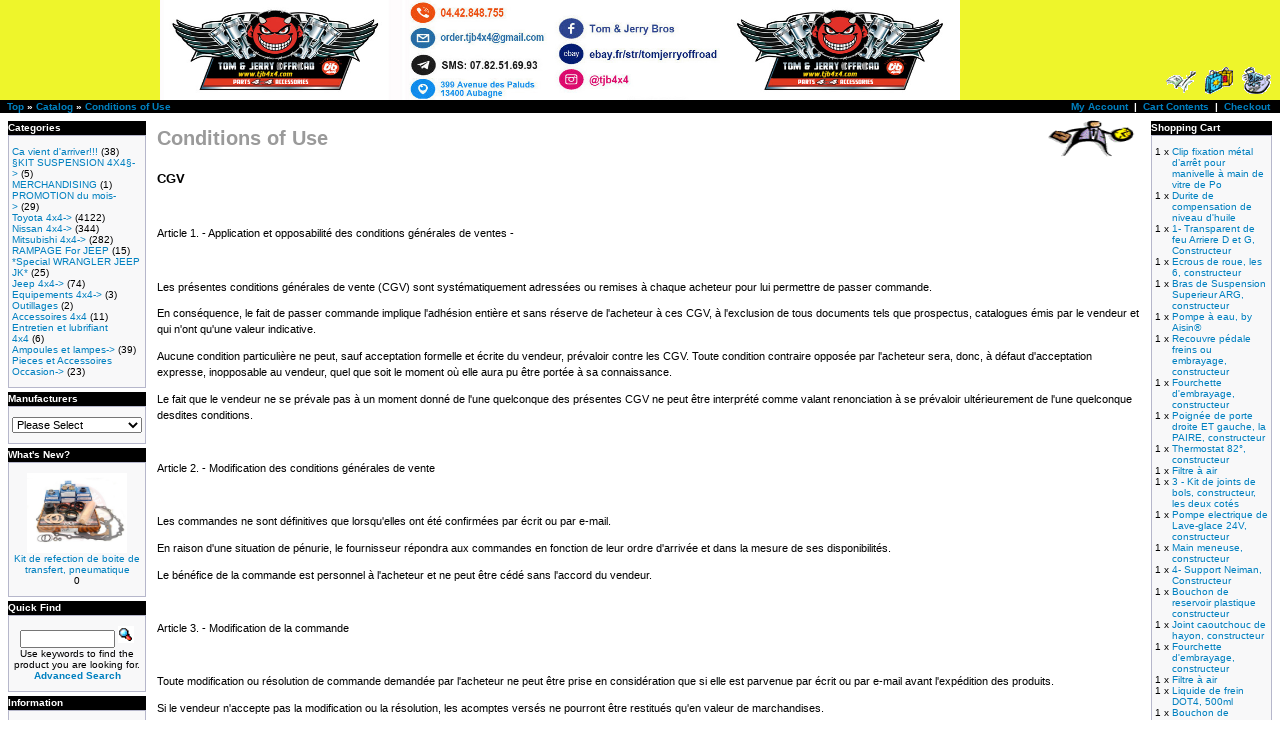

--- FILE ---
content_type: text/html; charset=iso-8859-1
request_url: http://www.tjb4x4.com/conditions.php?osCsid=6fd2436c28f11b448e8643e85cb70a58
body_size: 62554
content:
<!doctype html public "-//W3C//DTD HTML 4.01 Transitional//EN">
<html dir="LTR" lang="en">
<head>
<meta http-equiv="Content-Type" content="text/html; charset=iso-8859-1">
<title>osCommerce</title>
<base href="http://www.tjb4x4.com/">
<link rel="stylesheet" type="text/css" href="stylesheet.css">
</head>
<body marginwidth="0" marginheight="0" topmargin="0" bottommargin="0" leftmargin="0" rightmargin="0">
<!-- header //-->
<table border="0" width="100%" cellspacing="0" cellpadding="0">
  <tr style="background: #eef52b;">
    <td valign="middle" align="center"><img src="/images/bandeau.jpg" width=800 height=100 border=0><!-- <a href="http://www.tjb4x4.com/index.php?osCsid=6fd2436c28f11b448e8643e85cb70a58"><img src="images/logo.jpg" border="0" alt="osCommerce" title=" osCommerce " width="125" height="150"></a></td> -->
    <td align="right" valign="bottom"><a href="http://www.tjb4x4.com/account.php?osCsid=6fd2436c28f11b448e8643e85cb70a58"><img src="images/header_account.gif" border="0" alt="My Account" title=" My Account " width="30" height="30"></a>&nbsp;&nbsp;<a href="http://www.tjb4x4.com/shopping_cart.php?osCsid=6fd2436c28f11b448e8643e85cb70a58"><img src="images/header_cart.gif" border="0" alt="Cart Contents" title=" Cart Contents " width="30" height="30"></a>&nbsp;&nbsp;<a href="http://www.tjb4x4.com/checkout_shipping.php?osCsid=6fd2436c28f11b448e8643e85cb70a58"><img src="images/header_checkout.gif" border="0" alt="Checkout" title=" Checkout " width="30" height="30"></a>&nbsp;&nbsp;</td>
  </tr>
</table>
<table border="0" width="100%" cellspacing="0" cellpadding="1">
  <tr class="headerNavigation">
    <td class="headerNavigation">&nbsp;&nbsp;<a href="http://www.tjb4x4.com" class="headerNavigation">Top</a> &raquo; <a href="http://www.tjb4x4.com/index.php?osCsid=6fd2436c28f11b448e8643e85cb70a58" class="headerNavigation">Catalog</a> &raquo; <a href="http://www.tjb4x4.com/conditions.php?osCsid=6fd2436c28f11b448e8643e85cb70a58" class="headerNavigation">Conditions of Use</a></td>
    <td align="right" class="headerNavigation"><a href="http://www.tjb4x4.com/account.php?osCsid=6fd2436c28f11b448e8643e85cb70a58" class="headerNavigation">My Account</a> &nbsp;|&nbsp; <a href="http://www.tjb4x4.com/shopping_cart.php?osCsid=6fd2436c28f11b448e8643e85cb70a58" class="headerNavigation">Cart Contents</a> &nbsp;|&nbsp; <a href="http://www.tjb4x4.com/checkout_shipping.php?osCsid=6fd2436c28f11b448e8643e85cb70a58" class="headerNavigation">Checkout</a> &nbsp;&nbsp;</td>
  </tr>
</table>
<!-- header_eof //-->

<!-- body //-->
<table border="0" width="100%" cellspacing="3" cellpadding="3">
  <tr>
    <td width="125" valign="top"><table border="0" width="125" cellspacing="0" cellpadding="2">
<!-- left_navigation //-->
<!-- categories //-->
          <tr>
            <td>
<table border="0" width="100%" cellspacing="0" cellpadding="0">
  <tr>
    <td width="100%" height="14" class="infoBoxHeading">Categories</td>
  </tr>
</table>
<table border="0" width="100%" cellspacing="0" cellpadding="1" class="infoBox">
  <tr>
    <td><table border="0" width="100%" cellspacing="0" cellpadding="3" class="infoBoxContents">
  <tr>
    <td><img src="images/pixel_trans.gif" border="0" alt="" width="100%" height="1"></td>
  </tr>
  <tr>
    <td class="boxText"><a href="http://www.tjb4x4.com/index.php?cPath=628&osCsid=6fd2436c28f11b448e8643e85cb70a58">Ca vient d'arriver!!!</a>&nbsp;(38)<br><a href="http://www.tjb4x4.com/index.php?cPath=655&osCsid=6fd2436c28f11b448e8643e85cb70a58">§KIT SUSPENSION 4X4§-&gt;</a>&nbsp;(5)<br><a href="http://www.tjb4x4.com/index.php?cPath=694&osCsid=6fd2436c28f11b448e8643e85cb70a58">MERCHANDISING</a>&nbsp;(1)<br><a href="http://www.tjb4x4.com/index.php?cPath=384&osCsid=6fd2436c28f11b448e8643e85cb70a58">PROMOTION du mois-&gt;</a>&nbsp;(29)<br><a href="http://www.tjb4x4.com/index.php?cPath=21&osCsid=6fd2436c28f11b448e8643e85cb70a58">Toyota 4x4-&gt;</a>&nbsp;(4122)<br><a href="http://www.tjb4x4.com/index.php?cPath=22&osCsid=6fd2436c28f11b448e8643e85cb70a58">Nissan 4x4-&gt;</a>&nbsp;(344)<br><a href="http://www.tjb4x4.com/index.php?cPath=23&osCsid=6fd2436c28f11b448e8643e85cb70a58">Mitsubishi 4x4-&gt;</a>&nbsp;(282)<br><a href="http://www.tjb4x4.com/index.php?cPath=623&osCsid=6fd2436c28f11b448e8643e85cb70a58">RAMPAGE For JEEP</a>&nbsp;(15)<br><a href="http://www.tjb4x4.com/index.php?cPath=637&osCsid=6fd2436c28f11b448e8643e85cb70a58">*Special WRANGLER JEEP JK*</a>&nbsp;(25)<br><a href="http://www.tjb4x4.com/index.php?cPath=418&osCsid=6fd2436c28f11b448e8643e85cb70a58">Jeep 4x4-&gt;</a>&nbsp;(74)<br><a href="http://www.tjb4x4.com/index.php?cPath=226&osCsid=6fd2436c28f11b448e8643e85cb70a58">Equipements 4x4-&gt;</a>&nbsp;(3)<br><a href="http://www.tjb4x4.com/index.php?cPath=330&osCsid=6fd2436c28f11b448e8643e85cb70a58">Outillages</a>&nbsp;(2)<br><a href="http://www.tjb4x4.com/index.php?cPath=394&osCsid=6fd2436c28f11b448e8643e85cb70a58">Accessoires 4x4</a>&nbsp;(11)<br><a href="http://www.tjb4x4.com/index.php?cPath=398&osCsid=6fd2436c28f11b448e8643e85cb70a58">Entretien et lubrifiant 4x4</a>&nbsp;(6)<br><a href="http://www.tjb4x4.com/index.php?cPath=614&osCsid=6fd2436c28f11b448e8643e85cb70a58">Ampoules et lampes-&gt;</a>&nbsp;(39)<br><a href="http://www.tjb4x4.com/index.php?cPath=607&osCsid=6fd2436c28f11b448e8643e85cb70a58">Pieces et Accessoires Occasion-&gt;</a>&nbsp;(23)<br></td>
  </tr>
  <tr>
    <td><img src="images/pixel_trans.gif" border="0" alt="" width="100%" height="1"></td>
  </tr>
</table>
</td>
  </tr>
</table>
            </td>
          </tr>
<!-- categories_eof //-->
<!-- manufacturers //-->
          <tr>
            <td>
<table border="0" width="100%" cellspacing="0" cellpadding="0">
  <tr>
    <td width="100%" height="14" class="infoBoxHeading">Manufacturers</td>
  </tr>
</table>
<table border="0" width="100%" cellspacing="0" cellpadding="1" class="infoBox">
  <tr>
    <td><table border="0" width="100%" cellspacing="0" cellpadding="3" class="infoBoxContents">
  <tr>
    <td><img src="images/pixel_trans.gif" border="0" alt="" width="100%" height="1"></td>
  </tr>
  <tr>
    <td class="boxText"><form name="manufacturers" action="http://www.tjb4x4.com/index.php" method="get"><select name="manufacturers_id" onChange="this.form.submit();" size="1" style="width: 100%"><option value="" SELECTED>Please Select</option><option value="7">555</option><option value="24">AISIN/ASCO</option><option value="11">Aisin®</option><option value="25">AVM</option><option value="16">DEPO</option><option value="23">EBC Brakes</option><option value="26">FIC Fujiura LTD..</option><option value="13">GMB</option><option value="35">GSP® Quality Dr..</option><option value="5">Hi Lift</option><option value="20">hkt Corporation</option><option value="28">JS ASAKASHI</option><option value="33">KAMOKA®</option><option value="30">KAYABA - KYB®</option><option value="22">Koyo</option><option value="29">Maruichi Rubber..</option><option value="32">MASTER-SPORT® G..</option><option value="19">MUSASHI</option><option value="31">New Era</option><option value="21">NISSAN</option><option value="34">NTM-SNR</option><option value="36">NTY®</option><option value="6">PEDDERS</option><option value="4">Rampage</option><option value="18">Terrain Tamer</option><option value="27">Tezuka</option><option value="12">Toyota</option></select><input type="hidden" name="osCsid" value="6fd2436c28f11b448e8643e85cb70a58"></form></td>
  </tr>
  <tr>
    <td><img src="images/pixel_trans.gif" border="0" alt="" width="100%" height="1"></td>
  </tr>
</table>
</td>
  </tr>
</table>
            </td>
          </tr>
<!-- manufacturers_eof //-->
<!-- whats_new //-->
          <tr>
            <td>
<table border="0" width="100%" cellspacing="0" cellpadding="0">
  <tr>
    <td width="100%" height="14" class="infoBoxHeading">What's New?</td>
  </tr>
</table>
<table border="0" width="100%" cellspacing="0" cellpadding="1" class="infoBox">
  <tr>
    <td><table border="0" width="100%" cellspacing="0" cellpadding="3" class="infoBoxContents">
  <tr>
    <td><img src="images/pixel_trans.gif" border="0" alt="" width="100%" height="1"></td>
  </tr>
  <tr>
    <td align="center" class="boxText"><a href="http://www.tjb4x4.com/product_info.php?products_id=3990&osCsid=6fd2436c28f11b448e8643e85cb70a58"><img src="images/TERRAIN TAMER TK10.png" border="0" alt="Kit de refection de boite de transfert, pneumatique" title=" Kit de refection de boite de transfert, pneumatique " width="100" height="80"></a><br><a href="http://www.tjb4x4.com/product_info.php?products_id=3990&osCsid=6fd2436c28f11b448e8643e85cb70a58">Kit de refection de boite de transfert, pneumatique</a><br>0</td>
  </tr>
  <tr>
    <td><img src="images/pixel_trans.gif" border="0" alt="" width="100%" height="1"></td>
  </tr>
</table>
</td>
  </tr>
</table>
            </td>
          </tr>
<!-- whats_new_eof //-->
<!-- search //-->
          <tr>
            <td>
<table border="0" width="100%" cellspacing="0" cellpadding="0">
  <tr>
    <td width="100%" height="14" class="infoBoxHeading">Quick Find</td>
  </tr>
</table>
<table border="0" width="100%" cellspacing="0" cellpadding="1" class="infoBox">
  <tr>
    <td><table border="0" width="100%" cellspacing="0" cellpadding="3" class="infoBoxContents">
  <tr>
    <td><img src="images/pixel_trans.gif" border="0" alt="" width="100%" height="1"></td>
  </tr>
  <tr>
    <td align="center" class="boxText"><form name="quick_find" action="http://www.tjb4x4.com/advanced_search_result.php" method="get"><input type="text" name="keywords" size="10" maxlength="30" style="width: 95px">&nbsp;<input type="hidden" name="osCsid" value="6fd2436c28f11b448e8643e85cb70a58"><input type="image" src="includes/languages/english/images/buttons/button_quick_find.gif" border="0" alt="Quick Find" title=" Quick Find "><br>Use keywords to find the product you are looking for.<br><a href="http://www.tjb4x4.com/advanced_search.php?osCsid=6fd2436c28f11b448e8643e85cb70a58"><b>Advanced Search</b></a></form></td>
  </tr>
  <tr>
    <td><img src="images/pixel_trans.gif" border="0" alt="" width="100%" height="1"></td>
  </tr>
</table>
</td>
  </tr>
</table>
            </td>
          </tr>
<!-- search_eof //-->
<!-- information //-->
          <tr>
            <td>
<table border="0" width="100%" cellspacing="0" cellpadding="0">
  <tr>
    <td width="100%" height="14" class="infoBoxHeading">Information</td>
  </tr>
</table>
<table border="0" width="100%" cellspacing="0" cellpadding="1" class="infoBox">
  <tr>
    <td><table border="0" width="100%" cellspacing="0" cellpadding="3" class="infoBoxContents">
  <tr>
    <td><img src="images/pixel_trans.gif" border="0" alt="" width="100%" height="1"></td>
  </tr>
  <tr>
    <td class="boxText"><a href="http://www.tjb4x4.com/shipping.php?osCsid=6fd2436c28f11b448e8643e85cb70a58">Shipping & Returns</a><br><a href="http://www.tjb4x4.com/privacy.php?osCsid=6fd2436c28f11b448e8643e85cb70a58">Privacy Notice</a><br><a href="http://www.tjb4x4.com/conditions.php?osCsid=6fd2436c28f11b448e8643e85cb70a58">Conditions of Use</a><br><a href="http://www.tjb4x4.com/contact_us.php?osCsid=6fd2436c28f11b448e8643e85cb70a58">Contact Us</a><img src="/images/CB.jpg"></td>
  </tr>
  <tr>
    <td><img src="images/pixel_trans.gif" border="0" alt="" width="100%" height="1"></td>
  </tr>
</table>
</td>
  </tr>
</table>
            </td>
          </tr>
<!-- information_eof //-->
<!-- left_navigation_eof //-->
    </table></td>
<!-- body_text //-->
    <td width="100%" valign="top"><table border="0" width="100%" cellspacing="0" cellpadding="0">
      <tr>
        <td><table border="0" width="100%" cellspacing="0" cellpadding="0">
          <tr>
            <td class="pageHeading">Conditions of Use</td>
            <td class="pageHeading" align="right"><img src="images/table_background_specials.gif" border="0" alt="Conditions of Use" title=" Conditions of Use " width="100" height="40"></td>
          </tr>
        </table></td>
      </tr>
      <tr>
        <td><img src="images/pixel_trans.gif" border="0" alt="" width="100%" height="10"></td>
      </tr>
      <tr>
        <td class="main"><!DOCTYPE HTML PUBLIC "-//W3C//DTD HTML 4.0 Transitional//EN">
<HTML>
<HEAD>
	<META HTTP-EQUIV="CONTENT-TYPE" CONTENT="text/html; charset=iso-8859-1">
	<TITLE>A  C  C  E  S   S</TITLE>
	<META NAME="GENERATOR" CONTENT="OpenOffice.org 2.0  (Linux)">
	<META NAME="AUTHOR" CONTENT="tom">
	<META NAME="CREATED" CONTENT="20010313;22270000">
	<META NAME="CHANGEDBY" CONTENT="t">
	<META NAME="CHANGED" CONTENT="20060614;16330000">
	<STYLE TYPE="text/css">
	<!--
		@page { size: 21cm 29.7cm; margin: 2.5cm }
		P { margin-bottom: 0cm; direction: ltr; color: #000000; widows: 2; orphans: 2 }
		P.western { font-family: "Arial", sans-serif; font-size: 8pt; so-language: en-GB }
		P.cjk { font-family: "Times New Roman", serif; font-size: 8pt }
		P.ctl { font-family: "Arial", sans-serif; font-size: 12pt; so-language: ar-SA }
		H3 { margin-top: 0cm; margin-bottom: 0cm; direction: ltr; color: #000000; widows: 2; orphans: 2 }
		H3.western { font-family: "Arial", sans-serif; font-size: 8pt; so-language: fr-FR }
		H3.cjk { font-family: "Times New Roman", serif; font-size: 8pt }
		H3.ctl { font-family: "Arial", sans-serif; font-size: 12pt; so-language: ar-SA }
		H5 { margin-top: 0cm; margin-bottom: 0cm; direction: ltr; color: #000000; widows: 2; orphans: 2 }
		H5.western { font-family: "Arial", sans-serif; so-language: fr-FR }
		H5.cjk { font-family: "Times New Roman", serif }
		H5.ctl { font-family: "Times New Roman", serif; font-size: 12pt; so-language: ar-SA; font-weight: medium }
		A:link { color: #0080c0 }
	-->
	</STYLE>
</HEAD>
<BODY LANG="fr-FR" TEXT="#000000" LINK="#0080c0" DIR="LTR">
<H5 CLASS="western" STYLE="font-weight: medium"><FONT FACE="Arial, sans-serif"><FONT SIZE=2>CGV</FONT></FONT></H5>
<P CLASS="western"><BR>
</P>
<P CLASS="western"><FONT FACE="Arial, sans-serif"><FONT SIZE=1 STYLE="font-size: 8pt">Article
1. - Application et opposabilit&eacute; des conditions g&eacute;n&eacute;rales
de ventes -</FONT></FONT></P>
<P CLASS="western"><BR>
</P>
<P CLASS="western"><FONT FACE="Arial, sans-serif"><FONT SIZE=1 STYLE="font-size: 8pt">Les
pr&eacute;sentes conditions g&eacute;n&eacute;rales de vente (CGV)
sont syst&eacute;matiquement adress&eacute;es ou remises &agrave;
chaque acheteur pour lui permettre de passer commande.</FONT></FONT></P>
<P CLASS="western"><FONT FACE="Arial, sans-serif"><FONT SIZE=1 STYLE="font-size: 8pt">En
cons&eacute;quence, le fait de passer commande implique l'adh&eacute;sion
enti&egrave;re et sans r&eacute;serve de l'acheteur &agrave; ces CGV,
&agrave; l'exclusion de tous documents tels que prospectus,
catalogues &eacute;mis par le vendeur et qui n'ont qu'une valeur
indicative.</FONT></FONT></P>
<P CLASS="western"><FONT FACE="Arial, sans-serif"><FONT SIZE=1 STYLE="font-size: 8pt">Aucune
condition particuli&egrave;re ne peut, sauf acceptation formelle et
&eacute;crite du vendeur, pr&eacute;valoir contre les CGV. Toute
condition contraire oppos&eacute;e par l'acheteur sera, donc, &agrave;
d&eacute;faut d'acceptation expresse, inopposable au vendeur, quel
que soit le moment o&ugrave; elle aura pu &ecirc;tre port&eacute;e &agrave;
sa connaissance.</FONT></FONT></P>
<P CLASS="western"><FONT FACE="Arial, sans-serif"><FONT SIZE=1 STYLE="font-size: 8pt">Le
fait que le vendeur ne se pr&eacute;vale pas &agrave; un moment donn&eacute;
de l'une quelconque des pr&eacute;sentes CGV ne peut &ecirc;tre
interpr&eacute;t&eacute; comme valant renonciation &agrave; se
pr&eacute;valoir ult&eacute;rieurement de l'une quelconque desdites
conditions.</FONT></FONT></P>
<P CLASS="western"><BR>
</P>
<P CLASS="western"><FONT FACE="Arial, sans-serif"><FONT SIZE=1 STYLE="font-size: 8pt">Article
2. - Modification des conditions g&eacute;n&eacute;rales de vente</FONT></FONT></P>
<P CLASS="western"><BR>
</P>
<P CLASS="western"><FONT FACE="Arial, sans-serif"><FONT SIZE=1 STYLE="font-size: 8pt">Les
commandes ne sont d&eacute;finitives que lorsqu'elles ont &eacute;t&eacute;
confirm&eacute;es par &eacute;crit ou par e-mail.</FONT></FONT></P>
<P CLASS="western"><FONT FACE="Arial, sans-serif"><FONT SIZE=1 STYLE="font-size: 8pt">En
raison d'une situation de p&eacute;nurie, le fournisseur r&eacute;pondra
aux commandes en fonction de leur ordre d'arriv&eacute;e et dans la
mesure de ses disponibilit&eacute;s.</FONT></FONT></P>
<P CLASS="western"><FONT FACE="Arial, sans-serif"><FONT SIZE=1 STYLE="font-size: 8pt">Le
b&eacute;n&eacute;fice de la commande est personnel &agrave;
l'acheteur et ne peut &ecirc;tre c&eacute;d&eacute; sans l'accord du
vendeur.</FONT></FONT></P>
<P CLASS="western"><BR>
</P>
<P CLASS="western"><FONT FACE="Arial, sans-serif"><FONT SIZE=1 STYLE="font-size: 8pt">Article
3. - Modification de la commande</FONT></FONT></P>
<P CLASS="western"><BR>
</P>
<P CLASS="western"><FONT FACE="Arial, sans-serif"><FONT SIZE=1 STYLE="font-size: 8pt">Toute
modification ou r&eacute;solution de commande demand&eacute;e par
l'acheteur ne peut &ecirc;tre prise en consid&eacute;ration que si
elle est parvenue par &eacute;crit ou par e-mail avant l'exp&eacute;dition
des produits.</FONT></FONT></P>
<P CLASS="western"><FONT FACE="Arial, sans-serif"><FONT SIZE=1 STYLE="font-size: 8pt">Si
le vendeur n'accepte pas la modification ou la r&eacute;solution, les
acomptes vers&eacute;s ne pourront &ecirc;tre restitu&eacute;s qu'en
valeur de marchandises.</FONT></FONT></P>
<P CLASS="western"><BR>
</P>
<P CLASS="western"><FONT FACE="Arial, sans-serif"><FONT SIZE=1 STYLE="font-size: 8pt">Article
4. - Livraison - Objet de la livraison</FONT></FONT></P>
<P CLASS="western"><BR>
</P>
<P CLASS="western"><FONT FACE="Arial, sans-serif"><FONT SIZE=1 STYLE="font-size: 8pt">Le
vendeur se r&eacute;serve le droit d'apporter &agrave; tout moment
toute modification qu'il juge utile &agrave; ses produits et, sans
obligation de modifier les produits pr&eacute;c&eacute;demment livr&eacute;s
ou en cours de commande, il se r&eacute;serve le droit de modifier
sans avis pr&eacute;alable les mod&egrave;les d&eacute;finis dans ses
prospectus ou catalogues.</FONT></FONT></P>
<P CLASS="western"><BR>
</P>
<P CLASS="western"><FONT FACE="Arial, sans-serif"><FONT SIZE=1 STYLE="font-size: 8pt">Article
5. - Livraison</FONT></FONT></P>
<P CLASS="western"><BR>
</P>
<P CLASS="western"><FONT FACE="Arial, sans-serif"><FONT SIZE=1 STYLE="font-size: 8pt">5.1.
Modalit&eacute;s</FONT></FONT></P>
<P CLASS="western"><FONT FACE="Arial, sans-serif"><FONT SIZE=1 STYLE="font-size: 8pt">La
livraison est effectu&eacute;e soit par la remise directe du produit
&agrave; l'acqu&eacute;reur, soit par simple avis de mise &agrave;
disposition, soit par d&eacute;livrance &agrave; un exp&eacute;diteur
ou un transporteur dans les locaux ou entrep&ocirc;ts du vendeur.</FONT></FONT></P>
<P CLASS="western"><BR>
</P>
<P CLASS="western"><FONT FACE="Arial, sans-serif"><FONT SIZE=1 STYLE="font-size: 8pt">5.2.
D&eacute;lais</FONT></FONT></P>
<P CLASS="western"><FONT FACE="Arial, sans-serif"><FONT SIZE=1 STYLE="font-size: 8pt">Les
livraisons ne sont op&eacute;r&eacute;es qu'en fonction des
disponibilit&eacute;s et dans l'ordre d'arriv&eacute;e des commandes.
Le vendeur est autoris&eacute; &agrave; proc&eacute;der &agrave; des
livraisons de fa&ccedil;on globale ou partielle.</FONT></FONT></P>
<P CLASS="western"><FONT FACE="Arial, sans-serif"><FONT SIZE=1 STYLE="font-size: 8pt">Les
d&eacute;lais de livraison sont indiqu&eacute;s aussi exactement que
possible mais sont fonction des possibilit&eacute;s
d'approvisionnement et de transport du vendeur.</FONT></FONT></P>
<P CLASS="western"><FONT FACE="Arial, sans-serif"><FONT SIZE=1 STYLE="font-size: 8pt">Les
d&eacute;passements de d&eacute;lai de livraison ne peuvent donner
lieu &agrave; dommages-int&eacute;r&ecirc;ts, &agrave; retenue ni &agrave;
annulation des commandes en cours.</FONT></FONT></P>
<P CLASS="western"><FONT FACE="Times New Roman, serif"><FONT SIZE=3><FONT SIZE=1 STYLE="font-size: 8pt"><FONT FACE="Arial, sans-serif">Toutefois,
si trois mois apr&egrave;s la date indicative de livraison le produit
n'a pas &eacute;t&eacute; livr&eacute;, pour toute autre cause qu'un
cas de force majeure, la vente pourra, alors, &ecirc;tre r&eacute;solue
&agrave; la demande de l'une ou l'autre partie ; l'acqu&eacute;reur
pourra obtenir restitution de son acompte &agrave; l'exclusion de
toute indemnit&eacute; ou dommages-int&eacute;r&ecirc;ts.</FONT></FONT></FONT></FONT></P>
<P CLASS="western"><FONT FACE="Times New Roman, serif"><FONT SIZE=3><FONT SIZE=1 STYLE="font-size: 8pt"><FONT FACE="Arial, sans-serif">Sont
consid&eacute;r&eacute;s comme cas de force majeure d&eacute;chargeant
le vendeur de son obligation de livrer en d&eacute;gageant  toutes
responsabilit&eacute;s pour tout manquement &agrave; ses obligations
contractuelles dans l&rsquo;hypoth&egrave;se d&rsquo;une force
majeure ou fortuite,y compris, mais sans y &ecirc;tre limit&eacute;es&nbsp;:
catastrophe, guerre, &eacute;meute, incendie, gr&egrave;ves,
accidents, d&eacute;faillances ou pannes internes ou externes ou
d&rsquo;une mani&egrave;re g&eacute;n&eacute;rale tout &eacute;v&eacute;nement
ne permettant pas la bonne ex&eacute;cution des commandes ou
l'impossibilit&eacute; pour lui-m&ecirc;me d'&ecirc;tre
approvisionn&eacute;.</FONT></FONT></FONT></FONT></P>
<P CLASS="western"><FONT FACE="Arial, sans-serif"><FONT SIZE=1 STYLE="font-size: 8pt">Le
vendeur tiendra l'acheteur au courant, en temps opportun, des cas et
&eacute;v&eacute;nements ci-dessus &eacute;num&eacute;r&eacute;s.</FONT></FONT></P>
<P CLASS="western"><FONT FACE="Arial, sans-serif"><FONT SIZE=1 STYLE="font-size: 8pt">En
toute hypoth&egrave;se, la livraison dans les d&eacute;lais ne peut
intervenir que si l'acheteur est &agrave; jour de ses obligations
envers le vendeur, quelle qu'en soit la cause.</FONT></FONT></P>
<P CLASS="western"><BR>
</P>
<P CLASS="western"><FONT FACE="Arial, sans-serif"><FONT SIZE=1 STYLE="font-size: 8pt">5.3.
Risques</FONT></FONT></P>
<P CLASS="western"><FONT FACE="Times New Roman, serif"><FONT SIZE=3><FONT SIZE=1 STYLE="font-size: 8pt"><FONT FACE="Arial, sans-serif">Les
produits sont livrables port pay&eacute; par l'acqu&eacute;reur au
lieu convenu ; dans tous les cas, ils voyagent aux risques et p&eacute;rils
du destinataire auquel il appartient, en cas d'avarie ou de manque,
de faire toutes constatations n&eacute;cessaires et de confirmer ses
r&eacute;serves par acte extrajudiciaire ou par lettre recommand&eacute;e
avec avis de r&eacute;ception aupr&egrave;s du transporteur, dans les
trois jours qui suivent la r&eacute;ception des marchandises.</FONT></FONT></FONT></FONT></P>
<P CLASS="western"><BR>
</P>
<P CLASS="western"><FONT FACE="Arial, sans-serif"><FONT SIZE=1 STYLE="font-size: 8pt">Article
6. - R&eacute;ception</FONT></FONT></P>
<P CLASS="western"><BR>
</P>
<P CLASS="western"><FONT FACE="Arial, sans-serif"><FONT SIZE=1 STYLE="font-size: 8pt">Sans
pr&eacute;judice des dispositions &agrave; prendre vis-&agrave;-vis
du transporteur, les r&eacute;clamations sur les vices apparents ou
sur la non-conformit&eacute; du produit livr&eacute; au produit
command&eacute; ou au bordereau d'exp&eacute;dition, doivent &ecirc;tre
formul&eacute;es par &eacute;crit ou par e-mail dans les huit jours
de l'arriv&eacute;e des produits.</FONT></FONT></P>
<P CLASS="western"><FONT FACE="Arial, sans-serif"><FONT SIZE=1 STYLE="font-size: 8pt">Il
appartiendra &agrave; l'acheteur de fournir toute justification quant
&agrave; la r&eacute;alit&eacute; des vices ou anomalies constat&eacute;es.
Il devra laisser au vendeur toute facilit&eacute; pour proc&eacute;der
&agrave; la constatation de ces vices et pour y porter rem&egrave;de.
Il s'abstiendra d'intervenir lui-m&ecirc;me ou de faire intervenir un
tiers &agrave; cette fin.</FONT></FONT></P>
<P CLASS="western"><BR>
</P>
<P CLASS="western"><FONT FACE="Arial, sans-serif"><FONT SIZE=1 STYLE="font-size: 8pt">Article
7. - Retours</FONT></FONT></P>
<P CLASS="western"><FONT FACE="Arial, sans-serif"><FONT SIZE=1 STYLE="font-size: 8pt">7.1.
Modalit&eacute;s</FONT></FONT></P>
<P CLASS="western"><FONT FACE="Arial, sans-serif"><FONT SIZE=1 STYLE="font-size: 8pt">tout
retour de produit doit faire l'objet d'un accord formel entre le
vendeur et l'acqu&eacute;reur. Tout produit retourn&eacute; sans cet
accord serait tenu &agrave; la disposition de l'acqu&eacute;reur et
ne donnerait pas lieu &agrave; l'&eacute;tablissement d'un avoir. Les
frais et les risques du retour sont toujours &agrave; la charge de
l'acqu&eacute;reur. Aucun retour ne sera accept&eacute; apr&egrave;s
un d&eacute;lai de 1 mois suivant la date de livraison.</FONT></FONT></P>
<P CLASS="western"><FONT FACE="Times New Roman, serif"><FONT SIZE=3><FONT SIZE=1 STYLE="font-size: 8pt"><FONT FACE="Arial, sans-serif">Les
marchandises renvoy&eacute;es sont accompagn&eacute;es d'un bon de
retour &agrave; fixer sur le colis et doivent &ecirc;tre dans l'&eacute;tat
n&rsquo;ayant subi aucune alt&eacute;ration et parvenant o&ugrave; le
fournisseur les a livr&eacute;es et dans son emballage d&rsquo;origine.
En cas de d&eacute;t&eacute;rioration m&ecirc;me partielle de
l'emballage, une d&eacute;cote de 25% sera syst&eacute;matiquement
d&eacute;compt&eacute;e sur le prix de vente.</FONT></FONT></FONT></FONT></P>
<P CLASS="western"><BR>
</P>
<P CLASS="western"><FONT FACE="Arial, sans-serif"><FONT SIZE=1 STYLE="font-size: 8pt">7.2.
Cons&eacute;quences</FONT></FONT></P>
<P CLASS="western"><FONT FACE="Arial, sans-serif"><FONT SIZE=1 STYLE="font-size: 8pt">Au
cas de vice apparent ou de non-conformit&eacute; des produits livr&eacute;s,
d&ucirc;ment constat&eacute; par le vendeur dans les conditions
pr&eacute;vues ci-dessus, l'acheteur pourra obtenir le remplacement
gratuit, ou le remboursement des produits au choix du vendeur, &agrave;
l'exclusion de toute indemnit&eacute; de dommages-int&eacute;r&ecirc;ts.</FONT></FONT></P>
<P CLASS="western"><BR>
</P>
<P CLASS="western"><FONT FACE="Arial, sans-serif"><FONT SIZE=1 STYLE="font-size: 8pt">Article
8. - Garantie</FONT></FONT></P>
<P CLASS="western"><BR>
</P>
<P CLASS="western"><FONT FACE="Arial, sans-serif"><FONT SIZE=1 STYLE="font-size: 8pt">8.1.
Etendue</FONT></FONT></P>
<P CLASS="western"><FONT FACE="Arial, sans-serif"><FONT SIZE=1 STYLE="font-size: 8pt">Les
produits sont garantis contre tout d&eacute;faut de mati&egrave;re ou
de fabrication pendant une dur&eacute;e de 1 an, &agrave; compter de
la date de livraison. Les interventions au titre de la garantie ne
sauraient avoir pour effet de prolonger la dur&eacute;e de celle-ci.</FONT></FONT></P>
<P CLASS="western"><FONT FACE="Arial, sans-serif"><FONT SIZE=1 STYLE="font-size: 8pt">La
pr&eacute;sentation de la facture sera rigoureusement exig&eacute;e
lorsque la garantie sera invoqu&eacute;e.</FONT></FONT></P>
<P CLASS="western"><FONT FACE="Arial, sans-serif"><FONT SIZE=1 STYLE="font-size: 8pt">Au
titre de cette garantie, la seule obligation incombant au vendeur
sera le remplacement gratuit ou la r&eacute;paration du produit ou de
l'&eacute;l&eacute;ment reconnu d&eacute;fectueux par ses services.
Pour b&eacute;n&eacute;ficier de la garantie, tout produit doit &ecirc;tre,
au pr&eacute;alable, soumis au service apr&egrave;s-vente du vendeur
dont l'accord est indispensable pour tout remplacement. Les frais
&eacute;ventuels de port sont &agrave; la charge de l'acheteur.</FONT></FONT></P>
<P CLASS="western"><BR>
</P>
<P CLASS="western"><FONT FACE="Arial, sans-serif"><FONT SIZE=1 STYLE="font-size: 8pt">8.2.
Exclusion</FONT></FONT></P>
<P CLASS="western"><FONT FACE="Arial, sans-serif"><FONT SIZE=1 STYLE="font-size: 8pt">La
garantie ne joue pas pour les vices apparents.</FONT></FONT></P>
<P CLASS="western"><FONT FACE="Arial, sans-serif"><FONT SIZE=1 STYLE="font-size: 8pt">Sont
&eacute;galement exclus les d&eacute;fauts et d&eacute;t&eacute;riorations
provoqu&eacute;s par l'usure naturelle ou par un accident ext&eacute;rieur
(montage erron&eacute;, entretien d&eacute;fectueux, utilisation
anormale&hellip;), ou encore par une modification du produit non
pr&eacute;vue ni sp&eacute;cifi&eacute;e par le vendeur.</FONT></FONT></P>
<P CLASS="western"><FONT FACE="Arial, sans-serif"><FONT SIZE=1 STYLE="font-size: 8pt">Tout
diff&eacute;rend sur l'application de la garantie sera soumis aux
frais de l'acqu&eacute;reur &agrave; l'arbitrage d'un expert
automobile agr&eacute;&eacute; par les compagnies d'assurance.</FONT></FONT></P>
<P CLASS="western"><BR>
</P>
<P CLASS="western"><FONT FACE="Arial, sans-serif"><FONT SIZE=1 STYLE="font-size: 8pt">Article
9. - Prix</FONT></FONT></P>
<P CLASS="western"><BR>
</P>
<P CLASS="western"><FONT FACE="Arial, sans-serif"><FONT SIZE=1 STYLE="font-size: 8pt">Les
produits sont fournis au prix en vigueur au moment de la passation de
la commande.</FONT></FONT></P>
<P CLASS="western"><FONT FACE="Arial, sans-serif"><FONT SIZE=1 STYLE="font-size: 8pt">Les
prix s'entendent nets, d&eacute;part, hors taxes sur la base des
tarifs communiqu&eacute;s &agrave; l'acheteur.</FONT></FONT></P>
<P CLASS="western"><FONT FACE="Arial, sans-serif"><FONT SIZE=1 STYLE="font-size: 8pt">Tous
imp&ocirc;t, taxe, droit ou autre prestation &agrave; payer en
application des r&egrave;glements fran&ccedil;ais, ou ceux d'un pays
importateur ou d'un pays de transit, sont &agrave; la charge de
l'acqu&eacute;reur.</FONT></FONT></P>
<P CLASS="western"><FONT FACE="Arial, sans-serif"><FONT SIZE=1 STYLE="font-size: 8pt">Sauf
accord &eacute;crit du fournisseur, les frais de port sont toujours &agrave;
la charge de l'acheteur.</FONT></FONT></P>
<P CLASS="western"><BR>
</P>
<P CLASS="western"><FONT FACE="Arial, sans-serif"><FONT SIZE=1 STYLE="font-size: 8pt">Article
10. - Facturation</FONT></FONT></P>
<P CLASS="western"><BR>
</P>
<P CLASS="western"><FONT FACE="Arial, sans-serif"><FONT SIZE=1 STYLE="font-size: 8pt">Une
facture est &eacute;tablie pour chaque livraison et d&eacute;livr&eacute;e
au moment de celle-ci, &agrave; moins qu'ait &eacute;t&eacute;
d&eacute;livr&eacute; un bon de livraison, auquel cas une facture
r&eacute;capitulative, se r&eacute;f&eacute;rant &agrave; tous les
bons de livraison &eacute;mis, sera &eacute;tablie tous les huit
jours.</FONT></FONT></P>
<P CLASS="western"><BR>
</P>
<P CLASS="western"><FONT FACE="Arial, sans-serif"><FONT SIZE=1 STYLE="font-size: 8pt">Article
11.- Paiement</FONT></FONT></P>
<P CLASS="western"><BR>
</P>
<P CLASS="western"><FONT FACE="Arial, sans-serif"><FONT SIZE=1 STYLE="font-size: 8pt">11.1
Modalit&eacute;s</FONT></FONT></P>
<P CLASS="western"><FONT FACE="Arial, sans-serif"><FONT SIZE=1 STYLE="font-size: 8pt">Sauf
convention contraire, les r&egrave;glements seront effectu&eacute;s
aux conditions suivantes :</FONT></FONT></P>
<P CLASS="western"><FONT FACE="Arial, sans-serif"><FONT SIZE=1 STYLE="font-size: 8pt">&middot;	professionnels
b&eacute;n&eacute;ficiant d'un compte ouvert par la soci&eacute;t&eacute;
: paiement &agrave; 30 jours ferme par lettre de change relev&eacute;
; </FONT></FONT>
</P>
<P CLASS="western"><FONT FACE="Times New Roman, serif"><FONT SIZE=3><FONT SIZE=1 STYLE="font-size: 8pt"><FONT FACE="Arial, sans-serif">&middot;	autres
cas : paiement comptant &agrave; la commande (par ch&egrave;que,
mandat cash ou carte bancaire) </FONT></FONT></FONT></FONT>
</P>
<P CLASS="western"><FONT FACE="Arial, sans-serif"><FONT SIZE=1 STYLE="font-size: 8pt">11.2.
Retard ou d&eacute;faut</FONT></FONT></P>
<P CLASS="western"><FONT FACE="Arial, sans-serif"><FONT SIZE=1 STYLE="font-size: 8pt">En
cas de retard de paiement, le vendeur pourra suspendre toutes les
commandes en cours, sans pr&eacute;judice de toute autre voie
d'action.</FONT></FONT></P>
<P CLASS="western"><FONT FACE="Arial, sans-serif"><FONT SIZE=1 STYLE="font-size: 8pt">Toute
somme non pay&eacute;e &agrave; l'&eacute;ch&eacute;ance figurant sur
la facture entra&icirc;ne l'application de p&eacute;nalit&eacute;s
d'un montant &eacute;gal &agrave; une fois et demie le taux de
l'int&eacute;r&ecirc;t l&eacute;gal. Ces p&eacute;nalit&eacute;s
seront exigibles sur simple demande du vendeur.</FONT></FONT></P>
<P CLASS="western"><FONT FACE="Arial, sans-serif"><FONT SIZE=1 STYLE="font-size: 8pt">En
cas de paiement par LCR relev&eacute;, le refus de l'effet sera
consid&eacute;r&eacute; comme un d&eacute;faut de paiement.</FONT></FONT></P>
<P CLASS="western"><FONT FACE="Arial, sans-serif"><FONT SIZE=1 STYLE="font-size: 8pt">Les
sommes qui seraient dues pour d'autres livraisons, ou pour toute
autre cause, deviendront imm&eacute;diatement exigibles si le vendeur
n'opte pas pour la r&eacute;solution des commandes correspondantes.</FONT></FONT></P>
<P CLASS="western"><FONT FACE="Arial, sans-serif"><FONT SIZE=1 STYLE="font-size: 8pt">L'acheteur
devra rembourser tous les frais occasionn&eacute;s par le
recouvrement contentieux des sommes dues, y compris les honoraires
d'officiers minist&eacute;riels.</FONT></FONT></P>
<P CLASS="western"><BR>
</P>
<P CLASS="western"><FONT FACE="Arial, sans-serif"><FONT SIZE=1 STYLE="font-size: 8pt">11.3.
Exigence de garanties ou r&egrave;glement</FONT></FONT></P>
<P CLASS="western"><FONT FACE="Arial, sans-serif"><FONT SIZE=1 STYLE="font-size: 8pt">Toute
d&eacute;t&eacute;rioration du cr&eacute;dit de l'acheteur pourra
justifier l'exigence de garanties ou d'un r&egrave;glement comptant
ou par traite payable &agrave; vue, avant l'ex&eacute;cution des
commandes re&ccedil;ues. Ce sera notamment le cas si une modification
dans la capacit&eacute; du d&eacute;biteur, dans son activit&eacute;
professionnelle (ou : s'il s'agit d'une soci&eacute;t&eacute; : dans
la personne des dirigeants ou dans la forme de la soci&eacute;t&eacute;),
ou si une cession, une location, une mise en nantissement ou apport
de son fonds de commerce a un effet d&eacute;favorable sur le cr&eacute;dit
de l'acheteur.</FONT></FONT></P>
<P CLASS="western"><FONT FACE="Arial, sans-serif"><FONT SIZE=1 STYLE="font-size: 8pt">Article
12. - Transfert des risques</FONT></FONT></P>
<P CLASS="western"><BR>
</P>
<P CLASS="western"><FONT FACE="Arial, sans-serif"><FONT SIZE=1 STYLE="font-size: 8pt">Le
transfert des risques sur les produits, m&ecirc;me en cas de vente
convenue franco, a lieu d&egrave;s l'exp&eacute;dition des entrep&ocirc;ts
du vendeur. Il en r&eacute;sulte notamment que les marchandises
voyagent aux risques et p&eacute;rils de l'acheteur, auquel il
appartient en cas d'avaries, de perte ou de manquants, de faire
toutes r&eacute;serves ou d'exercer tous recours aupr&egrave;s des
transporteurs responsables.</FONT></FONT></P>
<P CLASS="western"><BR>
</P>
<P CLASS="western"><FONT FACE="Arial, sans-serif"><FONT SIZE=1 STYLE="font-size: 8pt">Article
13. - R&eacute;serve de propri&eacute;t&eacute;</FONT></FONT></P>
<P CLASS="western"><BR>
</P>
<P CLASS="western"><FONT FACE="Arial, sans-serif"><FONT SIZE=1 STYLE="font-size: 8pt">Les
marchandises objet du pr&eacute;sent contrat sont vendues avec une
clause subordonnant express&eacute;ment le transfert de leur
propri&eacute;t&eacute; au paiement int&eacute;gral du prix en
principal et accessoires.</FONT></FONT></P>
<P CLASS="western"><FONT FACE="Arial, sans-serif"><FONT SIZE=1 STYLE="font-size: 8pt">Il
est toutefois entendu que la simple remise d'un titre cr&eacute;ant
une obligation &agrave; payer, traite ou autre, ne constitue pas un
paiement au sens de la pr&eacute;sente clause, la cr&eacute;ance
originaire du vendeur sur l'acheteur subsistant avec toutes les
garanties qui y sont attach&eacute;es, y compris la r&eacute;serve de
propri&eacute;t&eacute; jusqu' &agrave; ce que ledit effet de
commerce ait &eacute;t&eacute; effectivement pay&eacute;.</FONT></FONT></P>
<P CLASS="western"><FONT FACE="Arial, sans-serif"><FONT SIZE=1 STYLE="font-size: 8pt">Les
dispositions ci-dessus ne font pas obstacle d&egrave;s la livraison
des marchandises, au transfert &agrave; l'acheteur des risques de
perte ou de d&eacute;t&eacute;rioration des biens soumis &agrave;
r&eacute;serve de propri&eacute;t&eacute; ainsi que des dommages
qu'ils pourraient occasionner.</FONT></FONT></P>
<P CLASS="western"><FONT FACE="Arial, sans-serif"><FONT SIZE=1 STYLE="font-size: 8pt">L'acheteur
devra souscrire une assurance garantissant les risques n&eacute;s &agrave;
compter de la d&eacute;livrance des marchandises.</FONT></FONT></P>
<P CLASS="western"><FONT FACE="Arial, sans-serif"><FONT SIZE=1 STYLE="font-size: 8pt">Tant
que le prix n'aura pas &eacute;t&eacute; int&eacute;gralement pay&eacute;,
l'acheteur devra individualiser les marchandises livr&eacute;es au
titre du pr&eacute;sent contrat et ne pas les m&eacute;langer avec
d'autres marchandises de m&ecirc;me nature provenant d'autres
fournisseurs. A d&eacute;faut d'individualisation, le vendeur pourra
exiger le remboursement ou reprendre celles encore en stock.</FONT></FONT></P>
<P CLASS="western"><FONT FACE="Arial, sans-serif"><FONT SIZE=1 STYLE="font-size: 8pt">En
cas de saisie-arr&ecirc;t, ou de toute autre intervention d'un tiers
sur les marchandises, l'acheteur devra imp&eacute;rativement en
informer le vendeur sans d&eacute;lai afin de lui permettre de s'y
opposer et de pr&eacute;server ses droits.</FONT></FONT></P>
<P CLASS="western"><FONT FACE="Arial, sans-serif"><FONT SIZE=1 STYLE="font-size: 8pt">L'acqu&eacute;reur
s'interdit en outre de donner en gage ou de c&eacute;der &agrave;
titre de garantie la propri&eacute;t&eacute; des marchandises.</FONT></FONT></P>
<P CLASS="western"><BR>
</P>
<P CLASS="western"><FONT FACE="Arial, sans-serif"><FONT SIZE=1 STYLE="font-size: 8pt">13.1.
Autorisation de revente</FONT></FONT></P>
<P CLASS="western"><FONT FACE="Arial, sans-serif"><FONT SIZE=1 STYLE="font-size: 8pt">L'acheteur
est autoris&eacute;, dans le cadre de l'exploitation normale de son
&eacute;tablissement, &agrave; revendre les marchandises objet du
pr&eacute;sent contrat. Toutefois, il s'oblige, en cas de revente, &agrave;
r&eacute;gler imm&eacute;diatement le solde du prix restant d&ucirc;
au vendeur ( ou &agrave; informer les sous-acqu&eacute;reurs que
lesdites marchandises sont grev&eacute;es d'une clause de r&eacute;serve
de propri&eacute;t&eacute; et &agrave; avertir le vendeur de cette
cession afin qu'il puisse pr&eacute;server ses droits, et le cas
&eacute;ch&eacute;ant, exercer une revendication sur le prix de
revente &agrave; l'&eacute;gard du sous-acqu&eacute;reur).</FONT></FONT></P>
<P CLASS="western"><FONT FACE="Arial, sans-serif"><FONT SIZE=1 STYLE="font-size: 8pt">Article
14. - Emballage</FONT></FONT></P>
<P CLASS="western"><FONT FACE="Arial, sans-serif"><FONT SIZE=1 STYLE="font-size: 8pt">Les
emballages portant la marque du vendeur ne peuvent &ecirc;tre
utilis&eacute;s que pour ses produits et ne peuvent en aucun cas
servir pour d'autres produits que les siens. Toute infraction &agrave;
cette r&egrave;gle exposerait son auteur &agrave; des poursuites
p&eacute;nales et au versement de dommages-int&eacute;r&ecirc;ts.</FONT></FONT></P>
<P CLASS="western"><BR>
</P>
<H3 CLASS="western">Informatique et Libert&eacute;s 
</H3>
<P CLASS="western"><FONT FACE="Arial, sans-serif"><FONT SIZE=1 STYLE="font-size: 8pt">Protection
des donn&eacute;es personnelles</FONT></FONT></P>
<P CLASS="western"><FONT FACE="Times New Roman, serif"><FONT SIZE=3><FONT SIZE=1 STYLE="font-size: 8pt"><FONT FACE="Arial, sans-serif">Toutes
les donn&eacute;es que vous nous confiez le sont afin de pouvoir
traiter vos commandes. En vertu de la loi n&deg; 78-17 du 6 janvier
1978 relative &agrave; l'informatique, aux fichiers et aux libert&eacute;s,
vous disposez aupr&egrave;s du service client de Tom et Jerry Bros
d'un droit d'acc&egrave;s, de consultation, de modification, de
rectification et de suppression des donn&eacute;es que vous nous avez
communiqu&eacute;es.</FONT></FONT></FONT></FONT></P>
<P CLASS="western"><FONT FACE="Times New Roman, serif"><FONT SIZE=3><FONT SIZE=1 STYLE="font-size: 8pt"><FONT FACE="Arial, sans-serif">Comment
nous contacter&nbsp;:</FONT></FONT></FONT></FONT></P>
<P CLASS="western"><FONT FACE="Times New Roman, serif"><FONT SIZE=3><FONT SIZE=1 STYLE="font-size: 8pt"><FONT FACE="Arial, sans-serif">Par
courrier&nbsp;: Tom &amp; Jerry Bros, Boite postale 21062 &ndash;
13781 Aubagne cedex</FONT></FONT></FONT></FONT></P>
<P CLASS="western"><FONT FACE="Times New Roman, serif"><FONT SIZE=3><FONT SIZE=1 STYLE="font-size: 8pt"><FONT FACE="Arial, sans-serif">Par
t&eacute;l&eacute;phone&nbsp;: 04 42 848 755</FONT></FONT></FONT></FONT></P>
<P CLASS="western"><FONT FACE="Times New Roman, serif"><FONT SIZE=3><FONT SIZE=1 STYLE="font-size: 8pt"><FONT FACE="Arial, sans-serif">Par
t&eacute;l&eacute;copie&nbsp;: 04 42 049 255</FONT></FONT></FONT></FONT></P>
<P CLASS="western"><FONT FACE="Times New Roman, serif"><FONT SIZE=3><FONT SIZE=1 STYLE="font-size: 8pt"><FONT FACE="Arial, sans-serif">Par
Email&nbsp;: </FONT></FONT></FONT></FONT>
</P>
<P CLASS="western"><BR>
</P>
</BODY>
</HTML></td>
      </tr>
      <tr>
        <td><img src="images/pixel_trans.gif" border="0" alt="" width="100%" height="10"></td>
      </tr>
      <tr>
        <td><table border="0" width="100%" cellspacing="1" cellpadding="2" class="infoBox">
          <tr class="infoBoxContents">
            <td><table border="0" width="100%" cellspacing="0" cellpadding="2">
              <tr>
                <td width="10"><img src="images/pixel_trans.gif" border="0" alt="" width="10" height="1"></td>
                <td align="right"><a href="http://www.tjb4x4.com/index.php?osCsid=6fd2436c28f11b448e8643e85cb70a58"><img src="includes/languages/english/images/buttons/button_continue.gif" border="0" alt="Continue" title=" Continue " width="100" height="22"></a></td>
                <td width="10"><img src="images/pixel_trans.gif" border="0" alt="" width="10" height="1"></td>
              </tr>
            </table></td>
          </tr>
        </table></td>
      </tr>
    </table></td>
<!-- body_text_eof //-->
    <td width="125" valign="top"><table border="0" width="125" cellspacing="0" cellpadding="2">
<!-- right_navigation //-->
<!-- shopping_cart //-->
          <tr>
            <td>
<table border="0" width="100%" cellspacing="0" cellpadding="0">
  <tr>
    <td width="100%" height="14" class="infoBoxHeading">Shopping Cart</td>
  </tr>
</table>
<table border="0" width="100%" cellspacing="0" cellpadding="1" class="infoBox">
  <tr>
    <td><table border="0" width="100%" cellspacing="0" cellpadding="3" class="infoBoxContents">
  <tr>
    <td><img src="images/pixel_trans.gif" border="0" alt="" width="100%" height="1"></td>
  </tr>
  <tr>
    <td class="boxText"><table border="0" width="100%" cellspacing="0" cellpadding="0"><tr><td align="right" valign="top" class="infoBoxContents"><span class="infoBoxContents">1&nbsp;x&nbsp;</span></td><td valign="top" class="infoBoxContents"><a href="http://www.tjb4x4.com/product_info.php?products_id=3754&osCsid=6fd2436c28f11b448e8643e85cb70a58"><span class="infoBoxContents">Clip fixation métal d’arrêt pour manivelle à main de vitre de Po</span></a></td></tr><tr><td align="right" valign="top" class="infoBoxContents"><span class="infoBoxContents">1&nbsp;x&nbsp;</span></td><td valign="top" class="infoBoxContents"><a href="http://www.tjb4x4.com/product_info.php?products_id=2451&osCsid=6fd2436c28f11b448e8643e85cb70a58"><span class="infoBoxContents">Durite de compensation de niveau d'huile</span></a></td></tr><tr><td align="right" valign="top" class="infoBoxContents"><span class="infoBoxContents">1&nbsp;x&nbsp;</span></td><td valign="top" class="infoBoxContents"><a href="http://www.tjb4x4.com/product_info.php?products_id=3131&osCsid=6fd2436c28f11b448e8643e85cb70a58"><span class="infoBoxContents">1- Transparent de feu Arriere D et G, Constructeur</span></a></td></tr><tr><td align="right" valign="top" class="infoBoxContents"><span class="infoBoxContents">1&nbsp;x&nbsp;</span></td><td valign="top" class="infoBoxContents"><a href="http://www.tjb4x4.com/product_info.php?products_id=3767&osCsid=6fd2436c28f11b448e8643e85cb70a58"><span class="infoBoxContents">Ecrous de roue, les 6, constructeur</span></a></td></tr><tr><td align="right" valign="top" class="infoBoxContents"><span class="infoBoxContents">1&nbsp;x&nbsp;</span></td><td valign="top" class="infoBoxContents"><a href="http://www.tjb4x4.com/product_info.php?products_id=3503&osCsid=6fd2436c28f11b448e8643e85cb70a58"><span class="infoBoxContents">Bras de Suspension Superieur ARG, constructeur</span></a></td></tr><tr><td align="right" valign="top" class="infoBoxContents"><span class="infoBoxContents">1&nbsp;x&nbsp;</span></td><td valign="top" class="infoBoxContents"><a href="http://www.tjb4x4.com/product_info.php?products_id=3052&osCsid=6fd2436c28f11b448e8643e85cb70a58"><span class="infoBoxContents">Pompe à eau, by Aisin®</span></a></td></tr><tr><td align="right" valign="top" class="infoBoxContents"><span class="infoBoxContents">1&nbsp;x&nbsp;</span></td><td valign="top" class="infoBoxContents"><a href="http://www.tjb4x4.com/product_info.php?products_id=3577&osCsid=6fd2436c28f11b448e8643e85cb70a58"><span class="infoBoxContents">Recouvre pédale freins ou embrayage, constructeur</span></a></td></tr><tr><td align="right" valign="top" class="infoBoxContents"><span class="infoBoxContents">1&nbsp;x&nbsp;</span></td><td valign="top" class="infoBoxContents"><a href="http://www.tjb4x4.com/product_info.php?products_id=3111&osCsid=6fd2436c28f11b448e8643e85cb70a58"><span class="infoBoxContents">Fourchette d'embrayage, constructeur</span></a></td></tr><tr><td align="right" valign="top" class="infoBoxContents"><span class="infoBoxContents">1&nbsp;x&nbsp;</span></td><td valign="top" class="infoBoxContents"><a href="http://www.tjb4x4.com/product_info.php?products_id=3791&osCsid=6fd2436c28f11b448e8643e85cb70a58"><span class="infoBoxContents">Poignée de porte droite ET gauche, la PAIRE, constructeur</span></a></td></tr><tr><td align="right" valign="top" class="infoBoxContents"><span class="infoBoxContents">1&nbsp;x&nbsp;</span></td><td valign="top" class="infoBoxContents"><a href="http://www.tjb4x4.com/product_info.php?products_id=3541&osCsid=6fd2436c28f11b448e8643e85cb70a58"><span class="infoBoxContents">Thermostat 82°, constructeur</span></a></td></tr><tr><td align="right" valign="top" class="infoBoxContents"><span class="infoBoxContents">1&nbsp;x&nbsp;</span></td><td valign="top" class="infoBoxContents"><a href="http://www.tjb4x4.com/product_info.php?products_id=875&osCsid=6fd2436c28f11b448e8643e85cb70a58"><span class="infoBoxContents">Filtre à air</span></a></td></tr><tr><td align="right" valign="top" class="infoBoxContents"><span class="infoBoxContents">1&nbsp;x&nbsp;</span></td><td valign="top" class="infoBoxContents"><a href="http://www.tjb4x4.com/product_info.php?products_id=3778&osCsid=6fd2436c28f11b448e8643e85cb70a58"><span class="infoBoxContents">3 - Kit de joints de bols, constructeur, les deux cotés</span></a></td></tr><tr><td align="right" valign="top" class="infoBoxContents"><span class="infoBoxContents">1&nbsp;x&nbsp;</span></td><td valign="top" class="infoBoxContents"><a href="http://www.tjb4x4.com/product_info.php?products_id=3805&osCsid=6fd2436c28f11b448e8643e85cb70a58"><span class="infoBoxContents">Pompe electrique de Lave-glace 24V, constructeur</span></a></td></tr><tr><td align="right" valign="top" class="infoBoxContents"><span class="infoBoxContents">1&nbsp;x&nbsp;</span></td><td valign="top" class="infoBoxContents"><a href="http://www.tjb4x4.com/product_info.php?products_id=3382&osCsid=6fd2436c28f11b448e8643e85cb70a58"><span class="infoBoxContents">Main meneuse, constructeur</span></a></td></tr><tr><td align="right" valign="top" class="infoBoxContents"><span class="infoBoxContents">1&nbsp;x&nbsp;</span></td><td valign="top" class="infoBoxContents"><a href="http://www.tjb4x4.com/product_info.php?products_id=3015&osCsid=6fd2436c28f11b448e8643e85cb70a58"><span class="infoBoxContents">4- Support Neiman, Constructeur</span></a></td></tr><tr><td align="right" valign="top" class="infoBoxContents"><span class="infoBoxContents">1&nbsp;x&nbsp;</span></td><td valign="top" class="infoBoxContents"><a href="http://www.tjb4x4.com/product_info.php?products_id=3188&osCsid=6fd2436c28f11b448e8643e85cb70a58"><span class="infoBoxContents">Bouchon de reservoir plastique constructeur</span></a></td></tr><tr><td align="right" valign="top" class="infoBoxContents"><span class="infoBoxContents">1&nbsp;x&nbsp;</span></td><td valign="top" class="infoBoxContents"><a href="http://www.tjb4x4.com/product_info.php?products_id=3758&osCsid=6fd2436c28f11b448e8643e85cb70a58"><span class="infoBoxContents">Joint caoutchouc de hayon, constructeur</span></a></td></tr><tr><td align="right" valign="top" class="infoBoxContents"><span class="infoBoxContents">1&nbsp;x&nbsp;</span></td><td valign="top" class="infoBoxContents"><a href="http://www.tjb4x4.com/product_info.php?products_id=3245&osCsid=6fd2436c28f11b448e8643e85cb70a58"><span class="infoBoxContents">Fourchette d'embrayage, constructeur</span></a></td></tr><tr><td align="right" valign="top" class="infoBoxContents"><span class="infoBoxContents">1&nbsp;x&nbsp;</span></td><td valign="top" class="infoBoxContents"><a href="http://www.tjb4x4.com/product_info.php?products_id=797&osCsid=6fd2436c28f11b448e8643e85cb70a58"><span class="infoBoxContents">Filtre à air</span></a></td></tr><tr><td align="right" valign="top" class="infoBoxContents"><span class="infoBoxContents">1&nbsp;x&nbsp;</span></td><td valign="top" class="infoBoxContents"><a href="http://www.tjb4x4.com/product_info.php?products_id=1036&osCsid=6fd2436c28f11b448e8643e85cb70a58"><span class="infoBoxContents">Liquide de frein DOT4, 500ml</span></a></td></tr><tr><td align="right" valign="top" class="infoBoxContents"><span class="infoBoxContents">1&nbsp;x&nbsp;</span></td><td valign="top" class="infoBoxContents"><a href="http://www.tjb4x4.com/product_info.php?products_id=3455&osCsid=6fd2436c28f11b448e8643e85cb70a58"><span class="infoBoxContents">Bouchon de remplissage d'huile, constructeur</span></a></td></tr><tr><td align="right" valign="top" class="infoBoxContents"><span class="infoBoxContents">1&nbsp;x&nbsp;</span></td><td valign="top" class="infoBoxContents"><a href="http://www.tjb4x4.com/product_info.php?products_id=1889&osCsid=6fd2436c28f11b448e8643e85cb70a58"><span class="infoBoxContents">Rondelle Frein de Roulement</span></a></td></tr><tr><td align="right" valign="top" class="infoBoxContents"><span class="infoBoxContents">1&nbsp;x&nbsp;</span></td><td valign="top" class="infoBoxContents"><a href="http://www.tjb4x4.com/product_info.php?products_id=3567&osCsid=6fd2436c28f11b448e8643e85cb70a58"><span class="infoBoxContents">Thermostat 82°+ joint de boitier, constructeur</span></a></td></tr><tr><td align="right" valign="top" class="infoBoxContents"><span class="infoBoxContents">1&nbsp;x&nbsp;</span></td><td valign="top" class="infoBoxContents"><a href="http://www.tjb4x4.com/product_info.php?products_id=2585&osCsid=6fd2436c28f11b448e8643e85cb70a58"><span class="infoBoxContents">Joint de platine de nez de pont sans blocage</span></a></td></tr><tr><td align="right" valign="top" class="infoBoxContents"><span class="infoBoxContents">1&nbsp;x&nbsp;</span></td><td valign="top" class="infoBoxContents"><a href="http://www.tjb4x4.com/product_info.php?products_id=3686&osCsid=6fd2436c28f11b448e8643e85cb70a58"><span class="infoBoxContents">6-3 Sigle "4WD" angle arriere Gauche, constructeur</span></a></td></tr><tr><td align="right" valign="top" class="infoBoxContents"><span class="infoBoxContents">1&nbsp;x&nbsp;</span></td><td valign="top" class="infoBoxContents"><a href="http://www.tjb4x4.com/product_info.php?products_id=3631&osCsid=6fd2436c28f11b448e8643e85cb70a58"><span class="infoBoxContents">joint pour retroviseur,la paire,constructeur</span></a></td></tr><tr><td align="right" valign="top" class="infoBoxContents"><span class="infoBoxContents">1&nbsp;x&nbsp;</span></td><td valign="top" class="infoBoxContents"><a href="http://www.tjb4x4.com/product_info.php?products_id=3790&osCsid=6fd2436c28f11b448e8643e85cb70a58"><span class="infoBoxContents">Poignée exterieur Hayon arrière, constructeur</span></a></td></tr><tr><td align="right" valign="top" class="infoBoxContents"><span class="infoBoxContents">1&nbsp;x&nbsp;</span></td><td valign="top" class="infoBoxContents"><a href="http://www.tjb4x4.com/product_info.php?products_id=3864&osCsid=6fd2436c28f11b448e8643e85cb70a58"><span class="infoBoxContents">2X Charnières de porte arriere, sup & inf, constructeur</span></a></td></tr><tr><td align="right" valign="top" class="infoBoxContents"><span class="infoBoxContents">1&nbsp;x&nbsp;</span></td><td valign="top" class="infoBoxContents"><a href="http://www.tjb4x4.com/product_info.php?products_id=3432&osCsid=6fd2436c28f11b448e8643e85cb70a58"><span class="infoBoxContents">1- Joints caoutchouc pour feux arriere D et G, constructeur</span></a></td></tr><tr><td align="right" valign="top" class="infoBoxContents"><span class="infoBoxContents">1&nbsp;x&nbsp;</span></td><td valign="top" class="infoBoxContents"><a href="http://www.tjb4x4.com/product_info.php?products_id=3554&osCsid=6fd2436c28f11b448e8643e85cb70a58"><span class="infoBoxContents">Kit roulement de roue Avant, pour 2 roues by Koyo®</span></a></td></tr><tr><td align="right" valign="top" class="infoBoxContents"><span class="infoBoxContents">1&nbsp;x&nbsp;</span></td><td valign="top" class="infoBoxContents"><a href="http://www.tjb4x4.com/product_info.php?products_id=2589&osCsid=6fd2436c28f11b448e8643e85cb70a58"><span class="infoBoxContents">Barreau d' arbre de roue AVD</span></a></td></tr><tr><td align="right" valign="top" class="infoBoxContents"><span class="infoBoxContents">1&nbsp;x&nbsp;</span></td><td valign="top" class="infoBoxContents"><a href="http://www.tjb4x4.com/product_info.php?products_id=1351&osCsid=6fd2436c28f11b448e8643e85cb70a58"><span class="infoBoxContents">Cable de frein a main LJ70 (freins à disques)</span></a></td></tr></table></td>
  </tr>
  <tr>
    <td class="boxText"><img src="images/pixel_black.gif" border="0" alt="" width="100%" height="1"></td>
  </tr>
  <tr>
    <td align="right" class="boxText">0</td>
  </tr>
  <tr>
    <td><img src="images/pixel_trans.gif" border="0" alt="" width="100%" height="1"></td>
  </tr>
</table>
</td>
  </tr>
</table>
            </td>
          </tr>
<!-- shopping_cart_eof //-->
<!-- best_sellers //-->
          <tr>
            <td>
<table border="0" width="100%" cellspacing="0" cellpadding="0">
  <tr>
    <td width="100%" height="14" class="infoBoxHeading">Bestsellers</td>
  </tr>
</table>
<table border="0" width="100%" cellspacing="0" cellpadding="1" class="infoBox">
  <tr>
    <td><table border="0" width="100%" cellspacing="0" cellpadding="3" class="infoBoxContents">
  <tr>
    <td><img src="images/pixel_trans.gif" border="0" alt="" width="100%" height="1"></td>
  </tr>
  <tr>
    <td class="boxText"><table border="0" width="100%" cellspacing="0" cellpadding="1"><tr><td class="infoBoxContents" valign="top">01.</td><td class="infoBoxContents"><a href="http://www.tjb4x4.com/product_info.php?products_id=1404&osCsid=6fd2436c28f11b448e8643e85cb70a58">Ecrou de roue</a></td></tr><tr><td class="infoBoxContents" valign="top">02.</td><td class="infoBoxContents"><a href="http://www.tjb4x4.com/product_info.php?products_id=1445&osCsid=6fd2436c28f11b448e8643e85cb70a58">1- Joint de Bouchon de Vidange carter moteur,constructeur</a></td></tr><tr><td class="infoBoxContents" valign="top">03.</td><td class="infoBoxContents"><a href="http://www.tjb4x4.com/product_info.php?products_id=91&osCsid=6fd2436c28f11b448e8643e85cb70a58">Filtre à carburant</a></td></tr><tr><td class="infoBoxContents" valign="top">04.</td><td class="infoBoxContents"><a href="http://www.tjb4x4.com/product_info.php?products_id=1627&osCsid=6fd2436c28f11b448e8643e85cb70a58">Joint de Bouchon de Vidange carter moteur</a></td></tr><tr><td class="infoBoxContents" valign="top">05.</td><td class="infoBoxContents"><a href="http://www.tjb4x4.com/product_info.php?products_id=4&osCsid=6fd2436c28f11b448e8643e85cb70a58">Filtre a huile</a></td></tr><tr><td class="infoBoxContents" valign="top">06.</td><td class="infoBoxContents"><a href="http://www.tjb4x4.com/product_info.php?products_id=197&osCsid=6fd2436c28f11b448e8643e85cb70a58">Filtre à huile, by NPS®</a></td></tr><tr><td class="infoBoxContents" valign="top">07.</td><td class="infoBoxContents"><a href="http://www.tjb4x4.com/product_info.php?products_id=114&osCsid=6fd2436c28f11b448e8643e85cb70a58">Filtre à huile, by NPS®</a></td></tr><tr><td class="infoBoxContents" valign="top">08.</td><td class="infoBoxContents"><a href="http://www.tjb4x4.com/product_info.php?products_id=2627&osCsid=6fd2436c28f11b448e8643e85cb70a58"></a></td></tr><tr><td class="infoBoxContents" valign="top">09.</td><td class="infoBoxContents"><a href="http://www.tjb4x4.com/product_info.php?products_id=20&osCsid=6fd2436c28f11b448e8643e85cb70a58">Filtre a air</a></td></tr><tr><td class="infoBoxContents" valign="top">10.</td><td class="infoBoxContents"><a href="http://www.tjb4x4.com/product_info.php?products_id=2629&osCsid=6fd2436c28f11b448e8643e85cb70a58">Ampoule graisseur 24V 5W BA15D</a></td></tr></table></td>
  </tr>
  <tr>
    <td><img src="images/pixel_trans.gif" border="0" alt="" width="100%" height="1"></td>
  </tr>
</table>
</td>
  </tr>
</table>
            </td>
          </tr>
<!-- best_sellers_eof //-->
<!-- specials //-->
          <tr>
            <td>
<table border="0" width="100%" cellspacing="0" cellpadding="0">
  <tr>
    <td width="100%" height="14" class="infoBoxHeading">Specials</td>
  </tr>
</table>
<table border="0" width="100%" cellspacing="0" cellpadding="1" class="infoBox">
  <tr>
    <td><table border="0" width="100%" cellspacing="0" cellpadding="3" class="infoBoxContents">
  <tr>
    <td><img src="images/pixel_trans.gif" border="0" alt="" width="100%" height="1"></td>
  </tr>
  <tr>
    <td align="center" class="boxText"><a href="http://www.tjb4x4.com/product_info.php?products_id=580&osCsid=6fd2436c28f11b448e8643e85cb70a58"><img src="images/Parts Toyota A9001032.jpg" border="0" alt="Retroviseur Adaptable Gauche,by ALKAR" title=" Retroviseur Adaptable Gauche,by ALKAR " width="100" height="80"></a><br><a href="http://www.tjb4x4.com/product_info.php?products_id=580&osCsid=6fd2436c28f11b448e8643e85cb70a58">Retroviseur Adaptable Gauche,by ALKAR</a><br><s>0</s><br><span class="productSpecialPrice">0</span></td>
  </tr>
  <tr>
    <td><img src="images/pixel_trans.gif" border="0" alt="" width="100%" height="1"></td>
  </tr>
</table>
</td>
  </tr>
</table>
            </td>
          </tr>
<!-- specials_eof //-->
<!-- reviews //-->
          <tr>
            <td>
<table border="0" width="100%" cellspacing="0" cellpadding="0">
  <tr>
    <td width="100%" height="14" class="infoBoxHeading">Reviews</td>
  </tr>
</table>
<table border="0" width="100%" cellspacing="0" cellpadding="1" class="infoBox">
  <tr>
    <td><table border="0" width="100%" cellspacing="0" cellpadding="3" class="infoBoxContents">
  <tr>
    <td><img src="images/pixel_trans.gif" border="0" alt="" width="100%" height="1"></td>
  </tr>
  <tr>
    <td class="boxText">There are currently no product reviews</td>
  </tr>
  <tr>
    <td><img src="images/pixel_trans.gif" border="0" alt="" width="100%" height="1"></td>
  </tr>
</table>
</td>
  </tr>
</table>
            </td>
          </tr>
<!-- reviews_eof //-->
<!-- languages //-->
          <tr>
            <td>
<table border="0" width="100%" cellspacing="0" cellpadding="0">
  <tr>
    <td width="100%" height="14" class="infoBoxHeading">Languages</td>
  </tr>
</table>
<table border="0" width="100%" cellspacing="0" cellpadding="1" class="infoBox">
  <tr>
    <td><table border="0" width="100%" cellspacing="0" cellpadding="3" class="infoBoxContents">
  <tr>
    <td><img src="images/pixel_trans.gif" border="0" alt="" width="100%" height="1"></td>
  </tr>
  <tr>
    <td align="center" class="boxText"> <a href="http://www.tjb4x4.com/conditions.php?language=fr&osCsid=6fd2436c28f11b448e8643e85cb70a58"><img src="includes/languages/french/images/icon.gif" border="0" alt="Français" title=" Français " width="24" height="15"></a>  <a href="http://www.tjb4x4.com/conditions.php?language=en&osCsid=6fd2436c28f11b448e8643e85cb70a58"><img src="includes/languages/english/images/icon.gif" border="0" alt="Anglais" title=" Anglais " width="24" height="15"></a> </td>
  </tr>
  <tr>
    <td><img src="images/pixel_trans.gif" border="0" alt="" width="100%" height="1"></td>
  </tr>
</table>
</td>
  </tr>
</table>
            </td>
          </tr>
<!-- languages_eof //-->
<!-- currencies //-->
          <tr>
            <td>
<table border="0" width="100%" cellspacing="0" cellpadding="0">
  <tr>
    <td width="100%" height="14" class="infoBoxHeading">Currencies</td>
  </tr>
</table>
<table border="0" width="100%" cellspacing="0" cellpadding="1" class="infoBox">
  <tr>
    <td><table border="0" width="100%" cellspacing="0" cellpadding="3" class="infoBoxContents">
  <tr>
    <td><img src="images/pixel_trans.gif" border="0" alt="" width="100%" height="1"></td>
  </tr>
  <tr>
    <td align="center" class="boxText"><form name="currencies" action="http://www.tjb4x4.com/conditions.php" method="get"><select name="currency" onChange="this.form.submit();" style="width: 100%"><option value="EUR">Euro</option></select><input type="hidden" name="osCsid" value="6fd2436c28f11b448e8643e85cb70a58"></form></td>
  </tr>
  <tr>
    <td><img src="images/pixel_trans.gif" border="0" alt="" width="100%" height="1"></td>
  </tr>
</table>
</td>
  </tr>
</table>
            </td>
          </tr>
<!-- currencies_eof //-->
<!-- right_navigation_eof //-->
    </table></td>
  </tr>
</table>
<!-- body_eof //-->

<!-- footer //-->
<table border="0" width="100%" cellspacing="0" cellpadding="1">
  <tr class="footer">
    <td class="footer">&nbsp;&nbsp;Wednesday 28 January, 2026&nbsp;&nbsp;</td>
    <td align="right" class="footer">&nbsp;&nbsp;118533840 requests since Thursday 04 May, 2006&nbsp;&nbsp;</td>
  </tr>
</table>
<br>
<table border="0" width="100%" cellspacing="0" cellpadding="0">
  <tr>
    <td align="center" class="smallText">Copyright &copy; 2003 <a href="http://www.oscommerce.com" target="_blank">osCommerce</a><br>Powered by <a href="http://www.oscommerce.com" target="_blank">osCommerce</a></td>
  </tr>
</table>
<!-- footer_eof //-->
<br>
</body>
</html>
